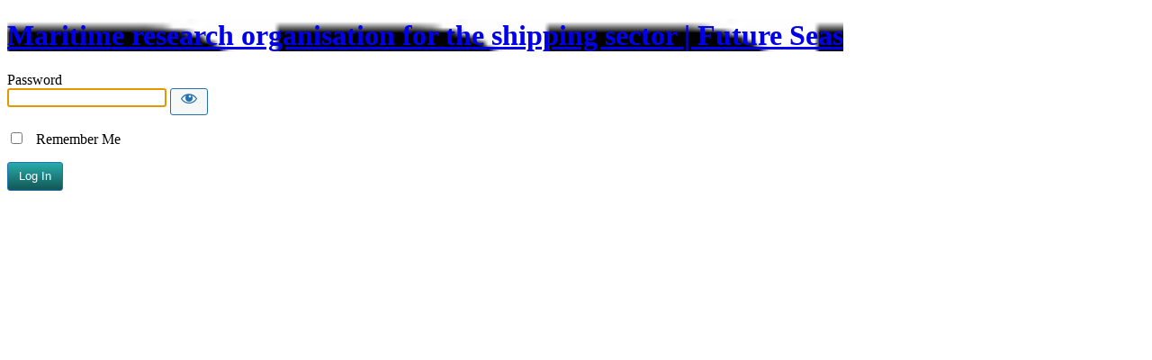

--- FILE ---
content_type: text/html; charset=UTF-8
request_url: https://futureseas.net/?password-protected=login&redirect_to=https%3A%2F%2Fwww.futureseas.net%2Fproduct%2Forganics%2Fxylene-p-seaborne-trade-flows-map
body_size: 1924
content:
<!DOCTYPE html>
<html xmlns="http://www.w3.org/1999/xhtml" lang="en-GB">
<head>

<meta http-equiv="Content-Type" content="text/html; charset=UTF-8" />
<title>Maritime research organisation for the shipping sector | Future Seas</title>

<link rel='stylesheet' id='dashicons-css' href='https://futureseas.net/wp-includes/css/dashicons.min.css?ver=6.9' type='text/css' media='all' />
<link rel='stylesheet' id='buttons-css' href='https://futureseas.net/wp-includes/css/buttons.min.css?ver=6.9' type='text/css' media='all' />
<link rel='stylesheet' id='forms-css' href='https://futureseas.net/wp-admin/css/forms.min.css?ver=6.9' type='text/css' media='all' />
<link rel='stylesheet' id='l10n-css' href='https://futureseas.net/wp-admin/css/l10n.min.css?ver=6.9' type='text/css' media='all' />
<link rel='stylesheet' id='login-css' href='https://futureseas.net/wp-admin/css/login.min.css?ver=6.9' type='text/css' media='all' />

<style media="screen">
#login_error, .login .message, #loginform { margin-bottom: 20px; }
.password-protected-text-below { display: inline-block; text-align: center; margin-top: 30px;}
.password-protected-text-above { text-align: center; margin-bottom: 10px;}
</style>

	<style type="text/css">
		.login #login h1 a {
			background-image: url( https://futureseas.net/wp-content/plugins/blythcott_cms/media/bc_cms-logo.png );
			background-size: 300px auto;
			height: 70px;
		}
		.login #nav a, .login #backtoblog a {
			color: #27adab !important;
		}
		.login #nav a:hover, .login #backtoblog a:hover {
			color: #d228bc !important;
		}
		.login .button-primary {
			background: #27adab; /* Old browsers */
			background: -moz-linear-gradient(top, #27adab 0%, #135655 100%); /* FF3.6+ */
			background: -webkit-gradient(linear, left top, left bottom, color-stop(0%,#27adab), color-stop(100%,#135655)); /* Chrome,Safari4+ */
			background: -webkit-linear-gradient(top, #27adab 0%,#135655 100%); /* Chrome10+,Safari5.1+ */
			background: -o-linear-gradient(top, #27adab 0%,#135655 100%); /* Opera 11.10+ */
			background: -ms-linear-gradient(top, #27adab 0%,#135655 100%); /* IE10+ */
			background: linear-gradient(to bottom, #27adab 0%,#135655 100%); /* W3C */
		}
		.login .button-primary:hover {
			background: #85aaaa; /* Old browsers */
			background: -moz-linear-gradient(top, #85aaaa 0%, #208e8c 100%); /* FF3.6+ */
			background: -webkit-gradient(linear, left top, left bottom, color-stop(0%,#85aaaa), color-stop(100%,#208e8c)); /* Chrome,Safari4+ */
			background: -webkit-linear-gradient(top, #85aaaa 0%,#208e8c 100%); /* Chrome10+,Safari5.1+ */
			background: -o-linear-gradient(top, #85aaaa 0%,#208e8c 100%); /* Opera 11.10+ */
			background: -ms-linear-gradient(top, #85aaaa 0%,#208e8c 100%); /* IE10+ */
			background: linear-gradient(to bottom, #85aaaa 0%,#208e8c 100%); /* W3C */
		}
	</style>
<meta name='robots' content='noindex, nofollow' />
		<meta name="viewport" content="width=device-width" />
		
</head>
<body class="login login-password-protected login-action-password-protected-login wp-core-ui">

<div id="login">
	<h1 class="wp-login-logo" id="password-protected-logo"><a href="https://futureseas.net/" title="Maritime research organisation for the shipping sector | Future Seas">Maritime research organisation for the shipping sector | Future Seas</a></h1>
	
	
	<form tabindex="0" name="loginform" id="loginform" action="https://futureseas.net/?password-protected=login&#038;redirect_to=https%3A%2F%2Fwww.futureseas.net%2Fproduct%2Forganics%2Fxylene-p-seaborne-trade-flows-map" method="post">

        <p>
                    </p>

        <!--
		We are removing this field PP-245
             <p>
                <label for="password_protected_pass">Password</label>
                <input type="password" name="password_protected_pwd" id="password_protected_pass" class="input" value="" size="20" tabindex="20" autocomplete="false" />
            </p>
        -->

        <div class="user-pass-wrap">
            <label for="password_protected_pass">Password</label>
            <div class="wp-pwd">
                <input
                    id="password_protected_pass"
                    class="input password-input"
                    type="password"
                    name="password_protected_pwd"
                    value=""
                    size="20"
                    autocomplete="false"
                    spellcheck="false"
                    required
                    tabindex="100"
                >
                <button
                    id="pp-hide-show-password"
                    class="button button-secondary hide-if-no-js wp-hide-pw"
                    type="button"
                    data-toggle="0"
                    aria-label="Show password"
                    tabindex="101"
                >
                    <span class="dashicons dashicons-visibility" aria-hidden="true"></span>
                </button>
            </div>
        </div>

							<p class="forgetmenot">
				<label for="password_protected_rememberme">
                    <input
                        name="password_protected_rememberme"
                        type="checkbox"
                        id="password_protected_rememberme"
                        value="1"
                        tabindex="102"
                    />
                    &nbsp;
                    Remember Me                </label>
			</p>
				
		<p class="submit">
			<input
                type="submit"
                name="wp-submit"
                id="wp-submit"
                class="button button-primary button-large"
                value="Log In"
                tabindex="103"
            />
			<input type="hidden" name="password_protected_cookie_test" value="1" />
			<input type="hidden" name="password-protected" value="login" />
			<input type="hidden" name="redirect_to" value="https://www.futureseas.net/product/organics/xylene-p-seaborne-trade-flows-map" />
		</p>

        <div style="display: table;clear: both;"></div>

        <p>
		            </p>

	</form>

	
</div>

<script>
try{document.getElementById('password_protected_pass').focus();}catch(e){}
if(typeof wpOnload=='function')wpOnload();
try{let s=document.getElementById("pp-hide-show-password");s.addEventListener("click",function(e){e.preventDefault();let t=document.getElementById("password_protected_pass");"password"===t.type?(t.type="text",s.innerHTML='<span class="dashicons dashicons-hidden" aria-hidden="true"></span>'):(t.type="password",s.innerHTML='<span class="dashicons dashicons-visibility" aria-hidden="true"></span>')})}catch(e){}
</script>



<div class="clear"></div>


</body>
</html>
